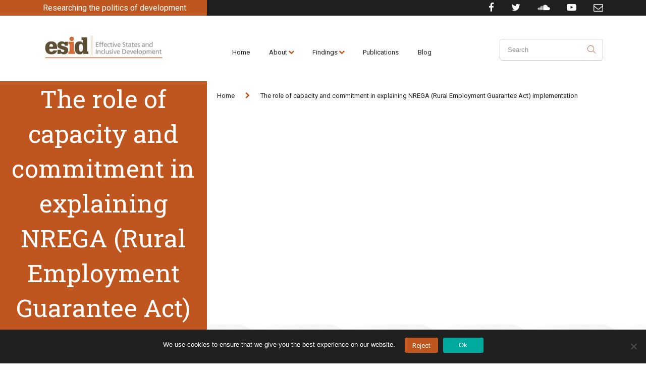

--- FILE ---
content_type: text/html; charset=UTF-8
request_url: https://www.effective-states.org/the-role-of-capacity-and-commitment-in-explaining-nrega-rural-employment-guarantee-act-implementation/
body_size: 5748
content:
<!DOCTYPE html><html lang="en"><head><meta charset="UTF-8"><title>The role of capacity and commitment in explaining NREGA (Rural Employment Guarantee Act) implementation - ESID</title> <link href="https://fonts.googleapis.com/css2?family=Roboto+Slab:wght@400;600;700&family=Roboto:wght@400;500;700&display=swap" rel="stylesheet"><link rel="icon" href="/wp-content/uploads/ESID-favicon.png" /><link rel="shortcut icon" href="/wp-content/uploads/ESID-favicon.png" type="image/x-icon" /><meta name="MobileOptimized" content="width"/><meta name="HandheldFriendly" content="True"/><meta name="viewport" content="width=device-width, initial-scale=1.0, user-scalable=no, minimum-scale=1.0, maximum-scale=1.0"/><meta name="apple-mobile-web-app-capable" content="yes"/><meta name="format-detection" content="telephone=no"><meta name="theme-color" content="#232323"><script> (function(i,s,o,g,r,a,m){i['GoogleAnalyticsObject']=r;i[r]=i[r]||function(){ (i[r].q=i[r].q||[]).push(arguments)},i[r].l=1*new Date();a=s.createElement(o), m=s.getElementsByTagName(o)[0];a.async=1;a.src=g;m.parentNode.insertBefore(a,m) })(window,document,'script','//www.google-analytics.com/analytics.js','ga'); ga('create', 'UA-48889108-1', 'effective-states.org'); ga('send', 'pageview');</script><meta name='robots' content='index, follow, max-image-preview:large, max-snippet:-1, max-video-preview:-1' /><link rel="canonical" href="https://www.effective-states.org/the-role-of-capacity-and-commitment-in-explaining-nrega-rural-employment-guarantee-act-implementation/" /><meta property="og:locale" content="en_US" /><meta property="og:type" content="article" /><meta property="og:title" content="The role of capacity and commitment in explaining NREGA (Rural Employment Guarantee Act) implementation - ESID" /><meta property="og:description" content="This project examines the role of two specific political variables – state capacity and elite commitment – in explaining the implementation of India&#8217;s National Rural Employment Guarantee Act (NREGA). NREGA was passed in 2005 and it guarantees 100 days of employment to every rural household that demands work at a stipulated minimum wage. It is [&hellip;]" /><meta property="og:url" content="https://www.effective-states.org/the-role-of-capacity-and-commitment-in-explaining-nrega-rural-employment-guarantee-act-implementation/" /><meta property="og:site_name" content="ESID" /><meta name="twitter:card" content="summary_large_image" /><meta name="twitter:label1" content="Est. reading time" /><meta name="twitter:data1" content="2 minutes" /><script type="application/ld+json" class="yoast-schema-graph">{"@context":"https://schema.org","@graph":[{"@type":"WebPage","@id":"https://www.effective-states.org/the-role-of-capacity-and-commitment-in-explaining-nrega-rural-employment-guarantee-act-implementation/","url":"https://www.effective-states.org/the-role-of-capacity-and-commitment-in-explaining-nrega-rural-employment-guarantee-act-implementation/","name":"The role of capacity and commitment in explaining NREGA (Rural Employment Guarantee Act) implementation - ESID","isPartOf":{"@id":"https://www.effective-states.org/#website"},"datePublished":"2017-07-19T14:20:30+00:00","dateModified":"2017-07-19T14:20:30+00:00","breadcrumb":{"@id":"https://www.effective-states.org/the-role-of-capacity-and-commitment-in-explaining-nrega-rural-employment-guarantee-act-implementation/#breadcrumb"},"inLanguage":"en-US","potentialAction":[{"@type":"ReadAction","target":["https://www.effective-states.org/the-role-of-capacity-and-commitment-in-explaining-nrega-rural-employment-guarantee-act-implementation/"]}]},{"@type":"BreadcrumbList","@id":"https://www.effective-states.org/the-role-of-capacity-and-commitment-in-explaining-nrega-rural-employment-guarantee-act-implementation/#breadcrumb","itemListElement":[{"@type":"ListItem","position":1,"name":"Home","item":"https://www.effective-states.org/"},{"@type":"ListItem","position":2,"name":"The role of capacity and commitment in explaining NREGA (Rural Employment Guarantee Act) implementation"}]},{"@type":"WebSite","@id":"https://www.effective-states.org/#website","url":"https://www.effective-states.org/","name":"ESID","description":"Researching the politics of development","potentialAction":[{"@type":"SearchAction","target":{"@type":"EntryPoint","urlTemplate":"https://www.effective-states.org/?s={search_term_string}"},"query-input":"required name=search_term_string"}],"inLanguage":"en-US"}]}</script><link rel='dns-prefetch' href='//maps.googleapis.com' /><link rel='dns-prefetch' href='//s.w.org' /><style id='global-styles-inline-css' type='text/css'>body{--wp--preset--color--black: #000000;--wp--preset--color--cyan-bluish-gray: #abb8c3;--wp--preset--color--white: #ffffff;--wp--preset--color--pale-pink: #f78da7;--wp--preset--color--vivid-red: #cf2e2e;--wp--preset--color--luminous-vivid-orange: #ff6900;--wp--preset--color--luminous-vivid-amber: #fcb900;--wp--preset--color--light-green-cyan: #7bdcb5;--wp--preset--color--vivid-green-cyan: #00d084;--wp--preset--color--pale-cyan-blue: #8ed1fc;--wp--preset--color--vivid-cyan-blue: #0693e3;--wp--preset--color--vivid-purple: #9b51e0;--wp--preset--gradient--vivid-cyan-blue-to-vivid-purple: linear-gradient(135deg,rgba(6,147,227,1) 0%,rgb(155,81,224) 100%);--wp--preset--gradient--light-green-cyan-to-vivid-green-cyan: linear-gradient(135deg,rgb(122,220,180) 0%,rgb(0,208,130) 100%);--wp--preset--gradient--luminous-vivid-amber-to-luminous-vivid-orange: linear-gradient(135deg,rgba(252,185,0,1) 0%,rgba(255,105,0,1) 100%);--wp--preset--gradient--luminous-vivid-orange-to-vivid-red: linear-gradient(135deg,rgba(255,105,0,1) 0%,rgb(207,46,46) 100%);--wp--preset--gradient--very-light-gray-to-cyan-bluish-gray: linear-gradient(135deg,rgb(238,238,238) 0%,rgb(169,184,195) 100%);--wp--preset--gradient--cool-to-warm-spectrum: linear-gradient(135deg,rgb(74,234,220) 0%,rgb(151,120,209) 20%,rgb(207,42,186) 40%,rgb(238,44,130) 60%,rgb(251,105,98) 80%,rgb(254,248,76) 100%);--wp--preset--gradient--blush-light-purple: linear-gradient(135deg,rgb(255,206,236) 0%,rgb(152,150,240) 100%);--wp--preset--gradient--blush-bordeaux: linear-gradient(135deg,rgb(254,205,165) 0%,rgb(254,45,45) 50%,rgb(107,0,62) 100%);--wp--preset--gradient--luminous-dusk: linear-gradient(135deg,rgb(255,203,112) 0%,rgb(199,81,192) 50%,rgb(65,88,208) 100%);--wp--preset--gradient--pale-ocean: linear-gradient(135deg,rgb(255,245,203) 0%,rgb(182,227,212) 50%,rgb(51,167,181) 100%);--wp--preset--gradient--electric-grass: linear-gradient(135deg,rgb(202,248,128) 0%,rgb(113,206,126) 100%);--wp--preset--gradient--midnight: linear-gradient(135deg,rgb(2,3,129) 0%,rgb(40,116,252) 100%);--wp--preset--duotone--dark-grayscale: url('#wp-duotone-dark-grayscale');--wp--preset--duotone--grayscale: url('#wp-duotone-grayscale');--wp--preset--duotone--purple-yellow: url('#wp-duotone-purple-yellow');--wp--preset--duotone--blue-red: url('#wp-duotone-blue-red');--wp--preset--duotone--midnight: url('#wp-duotone-midnight');--wp--preset--duotone--magenta-yellow: url('#wp-duotone-magenta-yellow');--wp--preset--duotone--purple-green: url('#wp-duotone-purple-green');--wp--preset--duotone--blue-orange: url('#wp-duotone-blue-orange');--wp--preset--font-size--small: 13px;--wp--preset--font-size--medium: 20px;--wp--preset--font-size--large: 36px;--wp--preset--font-size--x-large: 42px;}.has-black-color{color: var(--wp--preset--color--black) !important;}.has-cyan-bluish-gray-color{color: var(--wp--preset--color--cyan-bluish-gray) !important;}.has-white-color{color: var(--wp--preset--color--white) !important;}.has-pale-pink-color{color: var(--wp--preset--color--pale-pink) !important;}.has-vivid-red-color{color: var(--wp--preset--color--vivid-red) !important;}.has-luminous-vivid-orange-color{color: var(--wp--preset--color--luminous-vivid-orange) !important;}.has-luminous-vivid-amber-color{color: var(--wp--preset--color--luminous-vivid-amber) !important;}.has-light-green-cyan-color{color: var(--wp--preset--color--light-green-cyan) !important;}.has-vivid-green-cyan-color{color: var(--wp--preset--color--vivid-green-cyan) !important;}.has-pale-cyan-blue-color{color: var(--wp--preset--color--pale-cyan-blue) !important;}.has-vivid-cyan-blue-color{color: var(--wp--preset--color--vivid-cyan-blue) !important;}.has-vivid-purple-color{color: var(--wp--preset--color--vivid-purple) !important;}.has-black-background-color{background-color: var(--wp--preset--color--black) !important;}.has-cyan-bluish-gray-background-color{background-color: var(--wp--preset--color--cyan-bluish-gray) !important;}.has-white-background-color{background-color: var(--wp--preset--color--white) !important;}.has-pale-pink-background-color{background-color: var(--wp--preset--color--pale-pink) !important;}.has-vivid-red-background-color{background-color: var(--wp--preset--color--vivid-red) !important;}.has-luminous-vivid-orange-background-color{background-color: var(--wp--preset--color--luminous-vivid-orange) !important;}.has-luminous-vivid-amber-background-color{background-color: var(--wp--preset--color--luminous-vivid-amber) !important;}.has-light-green-cyan-background-color{background-color: var(--wp--preset--color--light-green-cyan) !important;}.has-vivid-green-cyan-background-color{background-color: var(--wp--preset--color--vivid-green-cyan) !important;}.has-pale-cyan-blue-background-color{background-color: var(--wp--preset--color--pale-cyan-blue) !important;}.has-vivid-cyan-blue-background-color{background-color: var(--wp--preset--color--vivid-cyan-blue) !important;}.has-vivid-purple-background-color{background-color: var(--wp--preset--color--vivid-purple) !important;}.has-black-border-color{border-color: var(--wp--preset--color--black) !important;}.has-cyan-bluish-gray-border-color{border-color: var(--wp--preset--color--cyan-bluish-gray) !important;}.has-white-border-color{border-color: var(--wp--preset--color--white) !important;}.has-pale-pink-border-color{border-color: var(--wp--preset--color--pale-pink) !important;}.has-vivid-red-border-color{border-color: var(--wp--preset--color--vivid-red) !important;}.has-luminous-vivid-orange-border-color{border-color: var(--wp--preset--color--luminous-vivid-orange) !important;}.has-luminous-vivid-amber-border-color{border-color: var(--wp--preset--color--luminous-vivid-amber) !important;}.has-light-green-cyan-border-color{border-color: var(--wp--preset--color--light-green-cyan) !important;}.has-vivid-green-cyan-border-color{border-color: var(--wp--preset--color--vivid-green-cyan) !important;}.has-pale-cyan-blue-border-color{border-color: var(--wp--preset--color--pale-cyan-blue) !important;}.has-vivid-cyan-blue-border-color{border-color: var(--wp--preset--color--vivid-cyan-blue) !important;}.has-vivid-purple-border-color{border-color: var(--wp--preset--color--vivid-purple) !important;}.has-vivid-cyan-blue-to-vivid-purple-gradient-background{background: var(--wp--preset--gradient--vivid-cyan-blue-to-vivid-purple) !important;}.has-light-green-cyan-to-vivid-green-cyan-gradient-background{background: var(--wp--preset--gradient--light-green-cyan-to-vivid-green-cyan) !important;}.has-luminous-vivid-amber-to-luminous-vivid-orange-gradient-background{background: var(--wp--preset--gradient--luminous-vivid-amber-to-luminous-vivid-orange) !important;}.has-luminous-vivid-orange-to-vivid-red-gradient-background{background: var(--wp--preset--gradient--luminous-vivid-orange-to-vivid-red) !important;}.has-very-light-gray-to-cyan-bluish-gray-gradient-background{background: var(--wp--preset--gradient--very-light-gray-to-cyan-bluish-gray) !important;}.has-cool-to-warm-spectrum-gradient-background{background: var(--wp--preset--gradient--cool-to-warm-spectrum) !important;}.has-blush-light-purple-gradient-background{background: var(--wp--preset--gradient--blush-light-purple) !important;}.has-blush-bordeaux-gradient-background{background: var(--wp--preset--gradient--blush-bordeaux) !important;}.has-luminous-dusk-gradient-background{background: var(--wp--preset--gradient--luminous-dusk) !important;}.has-pale-ocean-gradient-background{background: var(--wp--preset--gradient--pale-ocean) !important;}.has-electric-grass-gradient-background{background: var(--wp--preset--gradient--electric-grass) !important;}.has-midnight-gradient-background{background: var(--wp--preset--gradient--midnight) !important;}.has-small-font-size{font-size: var(--wp--preset--font-size--small) !important;}.has-medium-font-size{font-size: var(--wp--preset--font-size--medium) !important;}.has-large-font-size{font-size: var(--wp--preset--font-size--large) !important;}.has-x-large-font-size{font-size: var(--wp--preset--font-size--x-large) !important;}</style><link rel='stylesheet' id='cookie-notice-front-css' href='https://www.effective-states.org/wp-content/plugins/cookie-notice/css/front.min.css' type='text/css' media='all' /><link rel='stylesheet' id='fonts-css' href='https://www.effective-states.org/wp-content/themes/wp_theme-master/style/fonts.css' type='text/css' media='all' /><link rel='stylesheet' id='libs-css' href='https://www.effective-states.org/wp-content/themes/wp_theme-master/style/libs.css' type='text/css' media='all' /><link rel='stylesheet' id='style-css' href='https://www.effective-states.org/wp-content/themes/wp_theme-master/style/style.css' type='text/css' media='all' /><link rel='stylesheet' id='wp-pagenavi-css' href='https://www.effective-states.org/wp-content/plugins/wp-pagenavi/pagenavi-css.css' type='text/css' media='all' /><link rel='stylesheet' id='tablepress-default-css' href='https://www.effective-states.org/wp-content/plugins/tablepress/css/build/default.css' type='text/css' media='all' /><script type='text/javascript' id='cookie-notice-front-js-before'>var cnArgs = {"ajaxUrl":"https:\/\/www.effective-states.org\/wp-admin\/admin-ajax.php","nonce":"bd82bb9c29","hideEffect":"fade","position":"bottom","onScroll":false,"onScrollOffset":100,"onClick":false,"cookieName":"cookie_notice_accepted","cookieTime":2592000,"cookieTimeRejected":2592000,"globalCookie":false,"redirection":true,"cache":true,"revokeCookies":false,"revokeCookiesOpt":"automatic"};</script><script type='text/javascript' src='https://www.effective-states.org/wp-content/plugins/cookie-notice/js/front.min.js' id='cookie-notice-front-js'></script><script type='text/javascript' src='//maps.googleapis.com/maps/api/js?v=3.exp&#038;language=en&#038;key=AIzaSyCYiDiY60aK1YI9Mf3Vq4mpuxqLUYE9q_0' id='googlemaps-js'></script><script type='text/javascript' src='https://www.effective-states.org/wp-content/themes/wp_theme-master/js/_jquery.js' id='jquery-js'></script></head><body class="page cookies-not-set group-blog macos chrome ch131" data-a="https://www.effective-states.org/wp-admin/admin-ajax.php"><div id="main"> <header> <div class="top_header"> <div class="background"> <div></div> <div></div> </div> <div class="container"> <div class="left"> <p>Researching the politics of development</p> </div> <div class="social mob_hide"> <ul> <li><a href="https://www.facebook.com/globaldevinst/" target="_blank"><i class="i_fcbk"></i></a></li> <li><a href="https://twitter.com/GlobalDevInst" target="_blank"><i class="i_twtr"></i></a></li> <li><a href="https://soundcloud.com/globaldevinst" target="_blank"><i class="i_soundcloud"></i></a></li> <li><a href="https://www.youtube.com/user/brooksworldpoverty" target="_blank"><i class="i_ytb_play"></i></a></li> <li><a href="mailto: gdi@manchester.ac.uk" target="_blank"><i class="i_envelope_o"></i></a></li> </ul> </div> </div> </div> <div class="container main_header"> <a href="https://www.effective-states.org" class="logo"><img src="https://www.effective-states.org/wp-content/uploads/Logo@2x-1.png" alt="logo"></a> <a class="nav_icon" href=""><i></i><i></i><i></i></a> <nav id="menu"><ul id="menu-top-nav"><li><a href="/">Home</a></li><li class="menu-item-has-children "><a href="#">About</a><ul class="sub-menu"><li><a href="/what-is-esid">What is ESID?</a></li><li><a href="/who-we-are/">Who We Are</a></li><li><a href="/our-researchers">Our Researchers</a></li><li><a href="https://www.effective-states.org/pockets-of-effectiveness/">Pockets of Effectiveness</a></li><li><a href="/contact-us">Contact</a></li></ul></li><li class="menu-item-has-children "><a href="#">Findings</a><ul class="sub-menu"><li><a href="/findings-summary">Summary</a></li><li><a href="https://www.effective-states.org/political-settlements/">Political Settlements</a></li><li><a href="/economic-growth/">Economic Growth</a></li><li><a href="https://www.effective-states.org/natural-resources/">Natural Resources</a></li><li><a href="https://www.effective-states.org/health/">Health</a></li><li><a href="https://www.effective-states.org/education/">Education</a></li><li><a href="/womens-empowerment">Women&#8217;s Empowerment</a></li><li><a href="/social-protection/">Social Protection</a></li><li><a href="/governance/">Governance</a></li></ul></li><li><a href="/publications">Publications</a></li><li><a href="/blog">Blog</a></li></ul></nav> <div class="search mob_hide"> <div class="search__holder"> <div class="search__form"> <form id="searchform" method="get" action="https://www.effective-states.org/"> <span class="i_search"></span> <input type="text" class="search-field" name="s" placeholder="Search" value=""> <input type="submit" value="Send"> </form> </div></div> </div> </div> </header> <div class="grey_wrap"><section class="top_panel default_panel" > <div class="left"> <h1>The role of capacity and commitment in explaining NREGA (Rural Employment Guarantee Act) implementation</h1> </div> <div class="right"> <div class="page_img"> <figure> <img src="" alt=""> </figure> <div class="breadcrumbs mob_hide"><span><span><a href="https://www.effective-states.org/">Home</a></span> <i class="i_chevron_right"></i> <span class="breadcrumb_last" aria-current="page">The role of capacity and commitment in explaining NREGA (Rural Employment Guarantee Act) implementation</span></span></div> </div> <div class="page_breadcrumbs"></div> </div></section><section class="content_bg"> <section class="content container is_small"> <p>This project examines the role of two specific political variables – state capacity and elite commitment – in explaining the implementation of India&#8217;s National Rural Employment Guarantee Act (NREGA).<br />NREGA was passed in 2005 and it guarantees 100 days of employment to every rural household that demands work at a stipulated minimum wage. It is clear that it has not delivered on expectations and there are significant variations in NREGA outcomes across and within states in India. Past research has highlighted the role of local- and state-level political factors, but systematic evidence on which political processes and drivers are important, and how they affect the uneven implementation across the country, has been lacking.</p><h4>Findings</h4><p>Successful implementation is shaped by the manner in which political elites viewed the NREGA as being part of their strategy to reach out to the poor, and also not using it as a mechanism for rent extraction.<br />At the national level, there is a link between the ruling party’s ideological project and the implementation of NREGA. It needs to figure prominently in the political imaginary of the ruling coalition. The disjuncture that we observe between the commitment of the national political elites and regional political elites to NREGA implementation is a reflection of the federalist structure of Indian politics, and the relative autonomy of regional elites to act in ways that they see as being important in exercising political power and to consolidate their electoral base.<br />Given the high implementation intensity of NREGA, states with higher administrative capacity performed well in NREGA implementation.<br />With respect to within-state drivers of NREGA implementation, political competition is an important driver of elite commitment towards NREGA implementation at the local government level. Local power relations also shape the way elites were committed to NREGA implementation at the village level. When one set of elites saw the benefit of cooperating with agricultural labourers to &#8216;shut out&#8217; the other set of elites from local government, NREGA was more likely to be implemented.</p> </section> </section></div></div><footer> <div class="container flex"> <div class="left"> <a href="https://www.effective-states.org" class="logo"><img src="https://www.effective-states.org/wp-content/uploads/Logo@2x.png" alt="logo"></a> <p class="mob_hide">©2020 Effective States and Inclusive Development Research Centre</p> </div> <div class="right"> <p>View our new research programme</p> <a class="footer_button" href="https://twitter.com/AfricanCities_" target="_blank">African Cities</a> <div class="social"> <ul> <li><a href="https://www.facebook.com/globaldevinst/" target="_blank"><i class="i_fcbk"></i></a></li> <li><a href="https://twitter.com/GlobalDevInst" target="_blank"><i class="i_twtr"></i></a></li> <li><a href="https://soundcloud.com/globaldevinst" target="_blank"><i class="i_soundcloud"></i></a></li> <li><a href="https://www.youtube.com/user/brooksworldpoverty" target="_blank"><i class="i_ytb_play"></i></a></li> <li><a href="mailto: gdi@manchester.ac.uk" target="_blank"><i class="i_envelope_o"></i></a></li> </ul> </div> <div class="footer_menu"> <nav><ul id="menu-footer-menu"><li><a href="https://www.effective-states.org/web-accessibility/">Accessibility Statement</a></li><li><a href="https://www.manchester.ac.uk/discover/privacy-information/data-protection/">Privacy notice</a></li></ul></nav> </div> <p class="mob_show">©2020 Effective States and Inclusive Development Research Centre</p> </div> </div></footer><script type='text/javascript' src='https://www.effective-states.org/wp-content/plugins/contact-form-7/includes/swv/js/index.js' id='swv-js'></script><script type='text/javascript' id='contact-form-7-js-extra'>/* <![CDATA[ */var wpcf7 = {"api":{"root":"https:\/\/www.effective-states.org\/wp-json\/","namespace":"contact-form-7\/v1"},"cached":"1"};/* ]]> */</script><script type='text/javascript' src='https://www.effective-states.org/wp-content/plugins/contact-form-7/includes/js/index.js' id='contact-form-7-js'></script><script type='text/javascript' src='https://www.effective-states.org/wp-content/themes/wp_theme-master/js/libs.js' id='libs-js'></script><script type='text/javascript' src='https://www.effective-states.org/wp-content/themes/wp_theme-master/js/scripts.js' id='scripts-js'></script><div id="cookie-notice" role="dialog" class="cookie-notice-hidden cookie-revoke-hidden cn-position-bottom" aria-label="Cookie Notice" style="background-color: rgba(0,0,0,1);"><div class="cookie-notice-container" style="color: #fff"><span id="cn-notice-text" class="cn-text-container">We use cookies to ensure that we give you the best experience on our website. <a class="reject button">Reject</a></span><span id="cn-notice-buttons" class="cn-buttons-container"><button id="cn-accept-cookie" data-cookie-set="accept" class="cn-set-cookie cn-button" aria-label="Ok" style="background-color: #00a99d">Ok</button></span><button type="button" id="cn-close-notice" data-cookie-set="accept" class="cn-close-icon" aria-label="No"></button></div></div></body></html>

--- FILE ---
content_type: text/css
request_url: https://www.effective-states.org/wp-content/themes/wp_theme-master/style/style.css
body_size: 9315
content:
@charset "UTF-8";
*{margin:0;padding:0;outline:0 none;-webkit-tap-highlight-color:rgba(255, 255, 255, 0)}*,*:before,*:after{box-sizing:inherit}html,body{margin:0;height:100%}html{font:400 21px/1.42 "Roboto", sans-serif;box-sizing:border-box;-ms-text-size-adjust:none;-webkit-text-size-adjust:none;-webkit-overflow-scrolling:touch;-webkit-font-smoothing:antialiased}@media screen and (max-width:1024px) and (min-width:768px){html{font-size:24px}}@media screen and (max-width:1366px) and (min-width:1025px){html{font-size:27px}}@media screen and (min-width:1367px){html{font-size:30px}}body{display:-webkit-box;display:-ms-flexbox;display:flex;-webkit-box-direction:normal;-webkit-box-orient:vertical;-webkit-flex-direction:column;-ms-flex-direction:column;flex-direction:column;min-height:100vh;background:#fff;font-size:15px;color:#202020}@media screen and (max-width:1024px){body.is_overflow{overflow:hidden}}@media screen and (min-width:768px){body{font-size:16px}}#main{-webkit-box-flex:1;-webkit-flex:1 0 auto;-moz-box-flex:1;-ms-flex:1 0 auto;flex:1 0 auto;overflow:hidden}.container{width:1110px;max-width:calc(100% - 36px);margin:0 auto;position:relative}@media screen and (max-width:1024px) and (min-width:481px){.container{max-width:calc(100% - 48px)}}@media screen and (min-width:1025px){.container{max-width:94%}}@media screen and (min-width:1500px){.container{width:1500px}}article,aside,figure,footer,header,nav,section{display:block}button{background:rgba(255, 255, 255, 0);border:medium none}h1,h2,h3,h4,h5,h6{font-weight:normal}ol{list-style-position:inside}strong,b{font-weight:700}td{vertical-align:middle}table{border-spacing:0}mark{background:none}ul{list-style:none}img{height:auto;display:block;max-width:100%}a,input:not([type="submit"]):not([type="button"]):not([type="radio"]):not([type="checkbox"]),select,textarea,.button,.so_me a:after,.shrs a:after,.nav_icon,.show_box,.sw_prev,.sw_next,.sw_pagination .swiper-pagination-bullet,.selectric .select_arrow:after,.selectric .select_arrow:before,.selectric-items li,div.wpcf7 .ajax-loader,#menu,#menu .sub-menu{-webkit-transition:all 0.3s ease 0s;transition:all 0.3s ease 0s}a{color:#c0561f;outline:0 none;text-decoration:none}a:active{outline:0 none;text-decoration:none}@media screen and (min-width:1025px){a:hover{outline:0 none;text-decoration:none}}a>img{border:0}input:not([type="submit"]):not([type="button"]):not([type="radio"]):not([type="checkbox"]),select,textarea{width:100%;outline:0 none;border-radius:0;box-sizing:border-box;-webkit-appearance:none}input:not([type="submit"]):not([type="button"]):not([type="radio"]):not([type="checkbox"]):-webkit-autofill,select:-webkit-autofill,textarea:-webkit-autofill{-webkit-text-fill-color:#202020 !important;-webkit-box-shadow:0 0 0 30px #fff inset !important}input[type="submit"],input[type="button"]{width:auto;border:none;cursor:pointer;-webkit-appearance:none}input::-webkit-input-placeholder,textarea::-webkit-input-placeholder{color:#202020;opacity:1}input:-moz-placeholder,textarea:-moz-placeholder{color:#202020;opacity:1}input::-moz-placeholder,textarea::-moz-placeholder{color:#202020;opacity:1}input:-ms-input-placeholder,textarea:-ms-input-placeholder{color:#202020;opacity:1}:focus{outline:none}::-moz-focus-inner{border:0}::selection{color:#fff;background:#c0561f}::-moz-selection{color:#fff;background:#c0561f}html::-webkit-scrollbar{width:6px}@media screen and (min-width:1025px){html::-webkit-scrollbar{width:10px}}::-webkit-scrollbar-thumb{background:#c0561f}::-webkit-scrollbar-track{background:#eaeaea}::-webkit-scrollbar-thumb:hover{background:#aa4c1b}::-webkit-scrollbar-thumb:active{background:#aa4c1b}.flex{display:-webkit-box;display:-ms-flexbox;display:flex;-webkit-box-align:center;-ms-flex-align:center;-webkit-align-items:center;align-items:center;-webkit-box-pack:justify;-ms-flex-pack:justify;-webkit-justify-content:space-between;justify-content:space-between}@media screen and (min-width:1025px){.flex__rwd{display:-webkit-box;display:-ms-flexbox;display:flex;-webkit-box-align:center;-ms-flex-align:center;-webkit-align-items:center;align-items:center;-webkit-box-pack:justify;-ms-flex-pack:justify;-webkit-justify-content:space-between;justify-content:space-between}}@media screen and (min-width:768px){.flex__mob,div.wpcf7 .inputs_wrap{display:-webkit-box;display:-ms-flexbox;display:flex;-webkit-box-align:center;-ms-flex-align:center;-webkit-align-items:center;align-items:center;-webkit-box-pack:justify;-ms-flex-pack:justify;-webkit-justify-content:space-between;justify-content:space-between}}.flex_start{display:-webkit-box;display:-ms-flexbox;display:flex;-webkit-box-align:start;-ms-flex-align:start;-webkit-align-items:flex-start;align-items:flex-start;-webkit-box-pack:justify;-ms-flex-pack:justify;-webkit-justify-content:space-between;justify-content:space-between}@media screen and (min-width:1025px){.flex_start__rwd{display:-webkit-box;display:-ms-flexbox;display:flex;-webkit-box-align:start;-ms-flex-align:start;-webkit-align-items:flex-start;align-items:flex-start;-webkit-box-pack:justify;-ms-flex-pack:justify;-webkit-justify-content:space-between;justify-content:space-between}}@media screen and (min-width:768px){.flex_start__mob{display:-webkit-box;display:-ms-flexbox;display:flex;-webkit-box-align:start;-ms-flex-align:start;-webkit-align-items:flex-start;align-items:flex-start;-webkit-box-pack:justify;-ms-flex-pack:justify;-webkit-justify-content:space-between;justify-content:space-between}}.flex_center{display:-webkit-box;display:-ms-flexbox;display:flex;-webkit-box-align:center;-ms-flex-align:center;-webkit-align-items:center;align-items:center;-webkit-box-pack:center;-ms-flex-pack:center;-webkit-justify-content:center;justify-content:center}@media screen and (min-width:1025px){.flex_center__rwd{display:-webkit-box;display:-ms-flexbox;display:flex;-webkit-box-align:center;-ms-flex-align:center;-webkit-align-items:center;align-items:center;-webkit-box-pack:center;-ms-flex-pack:center;-webkit-justify-content:center;justify-content:center}}@media screen and (min-width:768px){.flex_center__mob{display:-webkit-box;display:-ms-flexbox;display:flex;-webkit-box-align:center;-ms-flex-align:center;-webkit-align-items:center;align-items:center;-webkit-box-pack:center;-ms-flex-pack:center;-webkit-justify-content:center;justify-content:center}}.flex_grid{display:-webkit-box;display:-ms-flexbox;display:flex;margin:0 calc(var(--grid-gap) / -2)}.flex_grid>*{margin:0 calc(var(--grid-gap)/2)}@media screen and (min-width:1025px){.flex_grid__rwd{display:-webkit-box;display:-ms-flexbox;display:flex;margin:0 calc(var(--grid-gap) / -2)}.flex_grid__rwd>*{margin:0 calc(var(--grid-gap)/2)}}@media screen and (min-width:768px){.flex_grid__mob{display:-webkit-box;display:-ms-flexbox;display:flex;margin:0 calc(var(--grid-gap) / -2)}.flex_grid__mob>*{margin:0 calc(var(--grid-gap)/2)}}[class*="flex_grid"]{--grid-gap: 20px;-webkit-flex-wrap:wrap;-ms-flex-wrap:wrap;flex-wrap:wrap;margin-bottom:calc(var(--grid-gap) * -1)}[class*="flex_grid"]._nowrap{-webkit-flex-wrap:nowrap;-ms-flex-wrap:nowrap;flex-wrap:nowrap}[class*="flex_grid"]>*{-webkit-box-flex:1;-webkit-flex:1;-moz-box-flex:1;-ms-flex:1;flex:1;margin-bottom:calc(var(--grid-gap))}[class*="flex_grid"]>*._col_1{-webkit-box-flex:0;-webkit-flex:0 0 calc(100%/12 - var(--grid-gap));-moz-box-flex:0;-ms-flex:0 0 calc(100%/12 - var(--grid-gap));flex:0 0 calc(100%/12 - var(--grid-gap))}[class*="flex_grid"]>*._col_2{-webkit-box-flex:0;-webkit-flex:0 0 calc(100%/12*2 - var(--grid-gap));-moz-box-flex:0;-ms-flex:0 0 calc(100%/12*2 - var(--grid-gap));flex:0 0 calc(100%/12*2 - var(--grid-gap))}[class*="flex_grid"]>*._col_3{-webkit-box-flex:0;-webkit-flex:0 0 calc(100%/12*3 - var(--grid-gap));-moz-box-flex:0;-ms-flex:0 0 calc(100%/12*3 - var(--grid-gap));flex:0 0 calc(100%/12*3 - var(--grid-gap))}[class*="flex_grid"]>*._col_4{-webkit-box-flex:0;-webkit-flex:0 0 calc(100%/12*4 - var(--grid-gap));-moz-box-flex:0;-ms-flex:0 0 calc(100%/12*4 - var(--grid-gap));flex:0 0 calc(100%/12*4 - var(--grid-gap))}[class*="flex_grid"]>*._col_5{-webkit-box-flex:0;-webkit-flex:0 0 calc(100%/12*5 - var(--grid-gap));-moz-box-flex:0;-ms-flex:0 0 calc(100%/12*5 - var(--grid-gap));flex:0 0 calc(100%/12*5 - var(--grid-gap))}[class*="flex_grid"]>*._col_6{-webkit-box-flex:0;-webkit-flex:0 0 calc(100%/12*6 - var(--grid-gap));-moz-box-flex:0;-ms-flex:0 0 calc(100%/12*6 - var(--grid-gap));flex:0 0 calc(100%/12*6 - var(--grid-gap))}[class*="flex_grid"]>*._col_7{-webkit-box-flex:0;-webkit-flex:0 0 calc(100%/12*7 - var(--grid-gap));-moz-box-flex:0;-ms-flex:0 0 calc(100%/12*7 - var(--grid-gap));flex:0 0 calc(100%/12*7 - var(--grid-gap))}[class*="flex_grid"]>*._col_8{-webkit-box-flex:0;-webkit-flex:0 0 calc(100%/12*8 - var(--grid-gap));-moz-box-flex:0;-ms-flex:0 0 calc(100%/12*8 - var(--grid-gap));flex:0 0 calc(100%/12*8 - var(--grid-gap))}[class*="flex_grid"]>*._col_9{-webkit-box-flex:0;-webkit-flex:0 0 calc(100%/12*9 - var(--grid-gap));-moz-box-flex:0;-ms-flex:0 0 calc(100%/12*9 - var(--grid-gap));flex:0 0 calc(100%/12*9 - var(--grid-gap))}[class*="flex_grid"]>*._col_10{-webkit-box-flex:0;-webkit-flex:0 0 calc(100%/12*10 - var(--grid-gap));-moz-box-flex:0;-ms-flex:0 0 calc(100%/12*10 - var(--grid-gap));flex:0 0 calc(100%/12*10 - var(--grid-gap))}[class*="flex_grid"]>*._col_11{-webkit-box-flex:0;-webkit-flex:0 0 calc(100%/12*11 - var(--grid-gap));-moz-box-flex:0;-ms-flex:0 0 calc(100%/12*11 - var(--grid-gap));flex:0 0 calc(100%/12*11 - var(--grid-gap))}[class*="flex_grid"]>*._col_12{-webkit-box-flex:0;-webkit-flex:0 0 calc(100% - var(--grid-gap));-moz-box-flex:0;-ms-flex:0 0 calc(100% - var(--grid-gap));flex:0 0 calc(100% - var(--grid-gap))}@media screen and (max-width:1024px){[class*="flex_grid"]>*.__rwd{-webkit-box-flex:1;-webkit-flex:1;-moz-box-flex:1;-ms-flex:1;flex:1}[class*="flex_grid"]>*.__25_rwd{-webkit-box-flex:0;-webkit-flex:0 0 calc(25% - var(--grid-gap));-moz-box-flex:0;-ms-flex:0 0 calc(25% - var(--grid-gap));flex:0 0 calc(25% - var(--grid-gap))}[class*="flex_grid"]>*.__33_rwd{-webkit-box-flex:0;-webkit-flex:0 0 calc(33.333% - var(--grid-gap));-moz-box-flex:0;-ms-flex:0 0 calc(33.333% - var(--grid-gap));flex:0 0 calc(33.333% - var(--grid-gap))}[class*="flex_grid"]>*.__50_rwd{-webkit-box-flex:0;-webkit-flex:0 0 calc(50% - var(--grid-gap));-moz-box-flex:0;-ms-flex:0 0 calc(50% - var(--grid-gap));flex:0 0 calc(50% - var(--grid-gap))}[class*="flex_grid"]>*.__full_rwd{-webkit-box-flex:0;-webkit-flex:0 0 calc(100% - var(--grid-gap));-moz-box-flex:0;-ms-flex:0 0 calc(100% - var(--grid-gap));flex:0 0 calc(100% - var(--grid-gap))}}@media screen and (max-width:767px){[class*="flex_grid"]>*.__mob{-webkit-box-flex:1;-webkit-flex:1;-moz-box-flex:1;-ms-flex:1;flex:1}[class*="flex_grid"]>*.__25_mob{-webkit-box-flex:0;-webkit-flex:0 0 calc(25% - var(--grid-gap));-moz-box-flex:0;-ms-flex:0 0 calc(25% - var(--grid-gap));flex:0 0 calc(25% - var(--grid-gap))}[class*="flex_grid"]>*.__33_mob{-webkit-box-flex:0;-webkit-flex:0 0 calc(33.333% - var(--grid-gap));-moz-box-flex:0;-ms-flex:0 0 calc(33.333% - var(--grid-gap));flex:0 0 calc(33.333% - var(--grid-gap))}[class*="flex_grid"]>*.__50_mob{-webkit-box-flex:0;-webkit-flex:0 0 calc(50% - var(--grid-gap));-moz-box-flex:0;-ms-flex:0 0 calc(50% - var(--grid-gap));flex:0 0 calc(50% - var(--grid-gap))}[class*="flex_grid"]>*.__full_mob{-webkit-box-flex:0;-webkit-flex:0 0 calc(100% - var(--grid-gap));-moz-box-flex:0;-ms-flex:0 0 calc(100% - var(--grid-gap));flex:0 0 calc(100% - var(--grid-gap))}}.bg{background-size:cover;background-repeat:no-repeat;background-position:50% 50%}.last_no_spacing>*:last-child:not(.button){margin-bottom:0;padding-bottom:0}@media screen and (min-width:1025px){.rwd_show{display:none !important}}@media screen and (max-width:1024px){.rwd_hide{display:none !important}}@media screen and (min-width:768px){.mob_show{display:none !important}}@media screen and (max-width:767px){.mob_hide{display:none !important}}.button{display:inline-block;vertical-align:middle;font:400 16px/1.2 "Roboto", sans-serif;color:#fff;background:#c0561f;padding:0.2333333333rem 0.9rem;box-shadow:inset 0 0 0 2px #c0561f;text-align:center;cursor:pointer}.button:active{color:#c0561f;background:#fff}@media screen and (min-width:1025px){.button:hover{color:#c0561f;background:#fff}}.button[disabled],.button.is_disabled{pointer-events:none}.button+.button{margin-left:7px}.link,.content p a:not(.button),.content li a:not(.button){box-shadow:0 1px}.link:active,.content p a:not(.button):active,.content li a:not(.button):active{box-shadow:0 0}@media screen and (min-width:1025px){.link:hover,.content p a:not(.button):hover,.content li a:not(.button):hover{box-shadow:0 0}}h1 span,h2 span,h3 span,h4 span,h5 span,h6 span{text-decoration:none !important;color:#c0561f}h1,.h1{font-size:30px;font-family:"Roboto Slab", serif}@media screen and (min-width:1025px){h1,.h1{font-size:49px}}h2,.h2{font-size:28px;font-family:"Roboto Slab", serif}@media screen and (min-width:1025px){h2,.h2{font-size:39px}}h3{font-size:24px;font-family:"Roboto Slab", serif}@media screen and (min-width:1025px){h3{font-size:31px}}h4{font-size:20px;font-family:"Roboto Slab", serif}@media screen and (min-width:1025px){h4{font-size:25px}}h5{font-size:16px;font-family:"Roboto Slab", serif}@media screen and (min-width:1025px){h5{font-size:20px}}h6{font-size:14px;font-family:"Roboto Slab", serif}@media screen and (min-width:1025px){h6{font-size:16px}}header,footer{font-family:"Roboto", sans-serif}p{font-size:16px;padding-bottom:20px}small,sub{display:inline-block;vertical-align:baseline;font-size:87.5%}.social li{display:inline-block;margin-left:30px;font-size:19px}.social li a{color:#fff}.content li:not(:last-child){padding-bottom:10px}.content ul,.content ol{padding-bottom:20px}.content ul:not(.blocks-gallery-grid) li{padding-left:0.6rem;position:relative}.content ul:not(.blocks-gallery-grid) li:before{content:"";position:absolute;left:0;top:9px;width:5px;height:5px;background:#202020;border-radius:50%}.content img.alignnone{margin:0 0 0.7rem}.content img.aligncenter{margin:0 auto 0.7rem}.content img.alignleft{float:left;margin:0 0.7rem 0.7rem 0}.content img.alignright{float:right;margin:0 0 0.7rem 0.7rem}[class^="i_"]{display:inline-block;vertical-align:middle}.so_me a,.shrs a{display:inline-block;vertical-align:top;width:34px;height:32px;font-size:20px;line-height:36px;margin:0 0.2rem;text-align:center;position:relative;z-index:0}.so_me a:after,.shrs a:after{content:"";position:absolute;top:0;left:0;right:0;height:0;z-index:-1}.so_me a:active:after,.shrs a:active:after{height:100%}@media screen and (min-width:1025px){.so_me a:hover:after,.shrs a:hover:after{height:100%}}.so_me a{color:#fff}.so_me a:after{background:#fff}.so_me a.i_ggl:active{color:#db4437}@media screen and (min-width:1025px){.so_me a.i_ggl:hover{color:#db4437}}.so_me a.i_fcbk:active{color:#4267b2}@media screen and (min-width:1025px){.so_me a.i_fcbk:hover{color:#4267b2}}.so_me a.i_twtr:active{color:#1da1f2}@media screen and (min-width:1025px){.so_me a.i_twtr:hover{color:#1da1f2}}.so_me a.i_lnkdn:active{color:#0177b5}@media screen and (min-width:1025px){.so_me a.i_lnkdn:hover{color:#0177b5}}.so_me a.i_inst:active{color:#be3094}@media screen and (min-width:1025px){.so_me a.i_inst:hover{color:#be3094}}.so_me a.i_ytb_play:active{color:#cc181e}@media screen and (min-width:1025px){.so_me a.i_ytb_play:hover{color:#cc181e}}.so_me a.i_vmo:active{color:#01b3ef}@media screen and (min-width:1025px){.so_me a.i_vmo:hover{color:#01b3ef}}.so_me a.i_skp:active{color:#02aff3}@media screen and (min-width:1025px){.so_me a.i_skp:hover{color:#02aff3}}.so_me a.i_pntrst:active{color:#d50c22}@media screen and (min-width:1025px){.so_me a.i_pntrst:hover{color:#d50c22}}.so_me a.i_drbbbl:active{color:#dd3e7b}@media screen and (min-width:1025px){.so_me a.i_drbbbl:hover{color:#dd3e7b}}.so_me a.i_envelope:active{color:#39c4ad}@media screen and (min-width:1025px){.so_me a.i_envelope:hover{color:#39c4ad}}.so_me a.i_ylp:active{color:#c62221}@media screen and (min-width:1025px){.so_me a.i_ylp:hover{color:#c62221}}.shrs a{color:#202020}.shrs a:active{color:#fff}@media screen and (min-width:1025px){.shrs a:hover{color:#fff}}.shrs a.i_ggl:after{background:#db4437}.shrs a.i_fcbk:after{background:#4267b2}.shrs a.i_twtr:after{background:#1da1f2}.shrs a.i_lnkdn:after{background:#0177b5}.shrs a.i_pntrst:after{background:#d50c22}.wp-block-video [poster]{object-fit:cover}.wp-block-video video{max-width:100%}.full_frame{height:0;margin:0;overflow:hidden;padding-bottom:56.5%;position:relative;z-index:0}.full_frame>iframe,.full_frame>object,.full_frame>embed{height:100%;left:0;position:absolute;top:0;width:100%;z-index:-1}.button.underlined{background:none;border:none;text-decoration:underline;box-shadow:none;padding:0;color:#c0561f}.button.underlined:hover{text-decoration:none}.nav_icon{-webkit-transform:translateY(-50%) rotate(0deg);transform:translateY(-50%) rotate(0deg);position:absolute;right:15px;top:59%;display:block;height:60px;width:64px;cursor:pointer;text-indent:-9999px;-webkit-appearance:none;-moz-appearance:none;-webkit-border-radius:0;appearance:none;box-shadow:none;outline:none;border:none;z-index:10}@media screen and (min-width:1025px){.nav_icon{display:none}}.nav_icon i{top:17px;-webkit-transition:all 0.25s ease-in-out 0s;transition:all 0.25s ease-in-out 0s;-webkit-transform:rotate(0deg);transform:rotate(0deg);height:6px;background:#c0561f;position:absolute;right:15px;left:15px;display:block;border-radius:20px;opacity:1}.nav_icon i:nth-child(2){top:27px}.nav_icon i:nth-child(3){top:37px}.nav_icon.is_active i{left:14px;right:14px}.nav_icon.is_active i:nth-child(1){-webkit-transform:rotate(135deg);transform:rotate(135deg);top:27px}.nav_icon.is_active i:nth-child(2){-webkit-transform:translate3d(-100%, 0, 0);transform:translate3d(-100%, 0, 0);opacity:0}.nav_icon.is_active i:nth-child(3){-webkit-transform:rotate(-135deg);transform:rotate(-135deg);top:27px}.show_box{position:absolute;top:50%;left:50%;-webkit-transform:translate(-50%, -50%);transform:translate(-50%, -50%);display:inline-block;vertical-align:top;margin:0;opacity:0;visibility:hidden;z-index:3}.show_box.is_loading{opacity:1;visibility:visible}.show_box .loader{margin:0 auto;width:1rem;position:relative}.show_box .loader:before{content:"";display:block;padding-top:100%}.show_box .circular{-webkit-animation:rotate 2s linear infinite;animation:rotate 2s linear infinite;transform-origin:center center;position:absolute;top:0;left:0;right:0;bottom:0;width:100%;height:100%;margin:auto}.show_box .path{stroke-width:3;stroke-dashoffset:0;stroke-linecap:round;stroke-dasharray:1, 200;animation:dash 1.5s ease-in-out infinite, color 3s ease-in-out infinite;-webkit-animation:dash 1.5s ease-in-out infinite, color 3s ease-in-out infinite}@keyframes rotate{100%{transform:rotate(360deg)}}@keyframes dash{0%{stroke-dasharray:1, 200;stroke-dashoffset:0}50%{stroke-dasharray:89, 200;stroke-dashoffset:-35px}100%{stroke-dasharray:89, 200;stroke-dashoffset:-124px}}@keyframes color{100%,0%{stroke:#c0561f}40%{stroke:#c0561f}66%{stroke:#c0561f}80%,90%{stroke:#c0561f}}.swiper-slide{box-sizing:border-box}.sw_controls{position:absolute;top:50%;-webkit-transform:translate(0, -50%);transform:translate(0, -50%);left:0;right:0;z-index:1}.sw_prev,.sw_next{position:absolute;top:50%;-webkit-transform:translate(0, -50%);transform:translate(0, -50%);font-size:1.8rem;color:#fff;cursor:pointer}.sw_prev.swiper-button-disabled,.sw_next.swiper-button-disabled{opacity:0.4;cursor:default}.sw_prev{left:0}.sw_next{right:0}.sw_pagination{text-align:center;bottom:0 !important}.sw_pagination .swiper-pagination-bullet{opacity:1;border:1px solid #c0561f;background:transparent}.sw_pagination .swiper-pagination-bullet:active{opacity:1;background:#c0561f}@media screen and (min-width:1025px){.sw_pagination .swiper-pagination-bullet:hover{opacity:1;background:#c0561f}}.sw_pagination .swiper-pagination-bullet.swiper-pagination-bullet-active{opacity:1;background:#c0561f}.selectric-wrapper{position:relative;cursor:pointer}.selectric-responsive{width:100%}.selectric{border:1px solid #ddd;border-radius:0;background:#f8f8f8;position:relative;overflow:hidden}.selectric .label{display:block;white-space:nowrap;overflow:hidden;text-overflow:ellipsis;margin:0 38px 0 15px;font-size:14px;line-height:38px;color:#232323;height:38px;user-select:none}.selectric .select_arrow{position:absolute;top:50%;-webkit-transform:translate(0, -50%);transform:translate(0, -50%);right:21px}.selectric .select_arrow:after,.selectric .select_arrow:before{content:"";position:absolute;top:50%;width:11px;height:2px;background:#232323}.selectric .select_arrow:after{left:-2px;-webkit-transform:translate(0, -50%) rotate(-45deg);transform:translate(0, -50%) rotate(-45deg)}.selectric .select_arrow:before{right:-2px;-webkit-transform:translate(0, -50%) rotate(45deg);transform:translate(0, -50%) rotate(45deg)}.selectric-open{z-index:9999}.selectric-open .selectric-items{display:block}.selectric-disabled{filter:alpha(opacity=50);opacity:0.5;cursor:default;user-select:none}.selectric-hide-select{position:relative;overflow:hidden;width:0;height:0}.selectric-hide-select select{position:absolute;left:-100%}.selectric-hide-select.selectric-is-native{position:absolute;width:100%;height:100%;z-index:10}.selectric-hide-select.selectric-is-native select{position:absolute;top:0;left:0;right:0;height:100%;width:100%;border:none;z-index:1;box-sizing:border-box;opacity:0}.selectric-input{position:absolute !important;top:0 !important;left:0 !important;overflow:hidden !important;clip:rect(0, 0, 0, 0) !important;margin:0 !important;padding:0 !important;width:1px !important;height:1px !important;outline:none !important;border:none !important;*font:NaN a !important;background:none !important}.selectric-temp-show{position:absolute !important;visibility:hidden !important;display:block !important}.selectric-items{display:none;position:absolute;top:100%;left:0;background:#f8f8f8;border:1px solid #c4c4c4;z-index:-1;box-shadow:0 0 10px -6px}.selectric-items .selectric-scroll{height:100%;overflow:auto}.selectric-above .selectric-items{top:auto;bottom:100%}.selectric-items ul,.selectric-items li{font-size:14px;line-height:20px;min-height:20px}.selectric-items li{display:block;padding:10px;color:#202020;background:#eee;cursor:pointer}.selectric-items li:active{background:#c0561f}@media screen and (min-width:1025px){.selectric-items li:hover{background:#c0561f}}.selectric-items li.selected,.selectric-items li.highlighted{background:#c0561f}.selectric-items .disabled{filter:alpha(opacity=50);opacity:0.5;cursor:default !important;background:none !important;color:#666 !important;user-select:none}.selectric-items .selectric-group .selectric-group-label{font-weight:bold;padding-left:10px;cursor:default;user-select:none;background:none;color:#444}.selectric-items .selectric-group.disabled li{filter:alpha(opacity=100);opacity:1}.selectric-items .selectric-group li{padding-left:25px}div.wpcf7{position:relative}@media screen and (min-width:768px){div.wpcf7 .inputs_wrap>*{width:48%}}div.wpcf7 .wpcf7-form-control-wrap{display:block;margin-bottom:0.6666666667rem;position:relative}div.wpcf7 .wpcf7-form-control-wrap.is_active{box-shadow:0 1px 3px #ff0}div.wpcf7 .wpcf7-not-valid-tip{position:absolute;top:0;left:0;right:0;bottom:0;height:40px;font:400 16px/40px "Roboto", sans-serif;color:#ff694e;background:#fff;border-radius:0;padding:0 0.5rem;border:1px solid #ff694e;cursor:pointer}div.wpcf7 .wpcf7-response-output{position:absolute;top:100%;left:0;right:0;font:400 16px/1.4 "Roboto", sans-serif;color:#fff;padding:0.4rem;border-radius:0;text-align:center}div.wpcf7 .wpcf7-response-output.wpcf7-mail-sent-ng{background:#1091ae;position:relative}div.wpcf7 .wpcf7-response-output.wpcf7-mail-sent-ok{background:#80c684;position:relative}div.wpcf7 .wpcf7-response-output.wpcf7-validation-errors,div.wpcf7 .wpcf7-response-output.wpcf7-spam-blocked{background:#ff694e;position:relative}div.wpcf7 input:not([type="submit"]):not([type="button"]):not([type="radio"]):not([type="checkbox"]),div.wpcf7 textarea{display:block;height:40px;font:400 16px "Roboto", sans-serif;color:#202020;background:#fff;padding:0 0.5rem;border:1px solid #c0561f}div.wpcf7 input:not([type="submit"]):not([type="button"]):not([type="radio"]):not([type="checkbox"])::-webkit-input-placeholder,div.wpcf7 textarea::-webkit-input-placeholder{color:#202020;opacity:1}div.wpcf7 input:not([type="submit"]):not([type="button"]):not([type="radio"]):not([type="checkbox"]):-moz-placeholder,div.wpcf7 textarea:-moz-placeholder{color:#202020;opacity:1}div.wpcf7 input:not([type="submit"]):not([type="button"]):not([type="radio"]):not([type="checkbox"])::-moz-placeholder,div.wpcf7 textarea::-moz-placeholder{color:#202020;opacity:1}div.wpcf7 input:not([type="submit"]):not([type="button"]):not([type="radio"]):not([type="checkbox"]):-ms-input-placeholder,div.wpcf7 textarea:-ms-input-placeholder{color:#202020;opacity:1}div.wpcf7 textarea{height:120px;resize:none;overflow:auto;padding:0.5rem}div.wpcf7 button.button+input{display:none}div.wpcf7 .ajax-loader{-webkit-animation:swiper-preloader-spin 1s infinite linear;animation:swiper-preloader-spin 1s infinite linear;width:0.8rem;height:0.8rem;position:absolute;top:100%;right:0;border-radius:100%;border:2px solid #f1f1f1;border-top:3px solid #c0561f;opacity:0;visibility:hidden}div.wpcf7 .ajax-loader.is-active{opacity:1;visibility:visible}div.wpcf7 .screen-reader-response{display:none}.wp-pagenavi{margin-top:2.6666666667rem}.wp-pagenavi>*{display:inline-block;font:400 18px/36px "Roboto", sans-serif;color:#acacac;background:transparent;border:3px solid #acacac;width:42px;margin:0 5px;text-align:center}.wp-pagenavi a:active{color:#fff;background:#c0561f;border-color:#c0561f}@media screen and (min-width:1025px){.wp-pagenavi a:hover{color:#fff;background:#c0561f;border-color:#c0561f}}.wp-pagenavi .current{color:#fff;background:#c0561f;border-color:#c0561f;cursor:default}.wp-pagenavi .first,.wp-pagenavi .last{font-size:14px}header{background:#fff}@media screen and (max-width:1024px){header{position:relative}header>.container{position:static}}#menu li.menu-item-has-children{position:relative}#menu li.menu-item-has-children:before{position:absolute;left:-25px;right:-155px;top:0;height:40px;z-index:-1;display:none}#menu li.menu-item-has-children:active:before{display:block}#menu li.menu-item-has-children:active>.sub-menu{opacity:1;visibility:visible;-webkit-transform:translateY(0px);transform:translateY(0px)}@media screen and (min-width:1025px){#menu li.menu-item-has-children:active>.sub-menu{-webkit-transform:translateY(-30px);transform:translateY(-30px)}}@media screen and (min-width:1025px){#menu li.menu-item-has-children:hover:before{display:block}#menu li.menu-item-has-children:hover>.sub-menu{opacity:1;visibility:visible;-webkit-transform:translateY(0px);transform:translateY(0px)}}@media screen and (min-width:1025px) and (min-width:1025px){#menu li.menu-item-has-children:hover>.sub-menu{-webkit-transform:translateY(-30px);transform:translateY(-30px)}}#menu .sub-menu{display:block;background:#fff;position:absolute;right:-200px;top:66px;left:0;opacity:0;visibility:hidden;-webkit-transform:translateY(10px);transform:translateY(10px);margin-top:10px;z-index:3}#menu .sub-menu li{display:block;border-bottom:1px solid #767676}#menu .sub-menu a{display:block;padding:10px 15px}@media screen and (max-width:767px){#menu{top:159px}}@media screen and (max-width:1024px) and (min-width:768px){#menu{top:163px}}@media screen and (max-width:1024px){#menu{width:100%;position:fixed;bottom:0;overflow:auto;right:0;z-index:5;padding-top:0;background:#202020;-webkit-transform:translateX(101%);transform:translateX(101%)}#menu.is_open{-webkit-transform:translateX(0);transform:translateX(0)}#menu ul{margin:0;background:#202020;padding-left:39px;padding-right:39px}#menu li{display:block;line-height:1.5;margin:0;text-align:left;border-bottom:1px solid #767676}#menu li a{color:#fff}#menu li.menu-item-has-children>a{border-bottom:1px solid transparent}#menu li.menu-item-has-children.active>a{border-bottom-color:#ccc}#menu li.menu-item-has-children>a+span{position:absolute;top:0;right:0;width:50px;height:40px;cursor:pointer;z-index:2}#menu li.menu-item-has-children>a+span:after,#menu li.menu-item-has-children>a+span:before{content:"";-webkit-transition:all 0.3s ease 0s;transition:all 0.3s ease 0s;-webkit-transform:translate(-50%, -50%);transform:translate(-50%, -50%);position:absolute;top:50%;left:50%;background:#c0561f}#menu li.menu-item-has-children>a+span:after{width:20px;height:2px}#menu li.menu-item-has-children>a+span:before{width:2px;height:20px}#menu li.menu-item-has-children>a+span.is_open:after{-webkit-transform:translate(-50%, -50%) rotate(180deg);transform:translate(-50%, -50%) rotate(180deg)}#menu li.menu-item-has-children>a+span.is_open:before{-webkit-transform:translate(-50%, -50%) rotate(-90deg);transform:translate(-50%, -50%) rotate(-90deg)}#menu li.menu-item-has-children.current-menu-item>a+span:after,#menu li.menu-item-has-children.current-menu-item>a+span:before{background:#fff}#menu li.current-menu-item>a{color:#fff}#menu a{display:block;padding:10px 0 8px}#menu a:active{color:#202020}#menu .sub-menu{display:none;position:static;-webkit-transition:none 0s ease 0s;transition:none 0s ease 0s;opacity:1;visibility:visible;-webkit-transform:translateY(0);transform:translateY(0);top:auto;left:auto;right:auto;padding:0;margin:0;box-shadow:none}#menu .sub-menu li{margin:0;background:#f8f8f8}#menu .sub-menu li:last-of-type{border:none}#menu .sub-menu a{padding:10px 0 8px}}@media screen and (max-width:1024px) and (min-width:1025px){#menu a:hover{color:#202020}}@media screen and (max-width:767px){#menu{width:100%}}header .top_header .social{padding-top:3px}header .top_header .background{color:#fff}header .top_header .background div:first-of-type{width:85%;height:31px;background:#c0561f;position:absolute;min-width:370px}@media screen and (max-width:1024px) and (min-width:768px){header .top_header .background div:first-of-type{width:48%}}@media screen and (min-width:1025px){header .top_header .background div:first-of-type{width:32%}}header .top_header .background div:last-of-type{width:15%;height:31px;position:absolute;background-color:#202020;right:0}@media screen and (max-width:1024px) and (min-width:768px){header .top_header .background div:last-of-type{width:52%}}@media screen and (min-width:1025px){header .top_header .background div:last-of-type{width:68%}}header .top_header .container{-webkit-box-pack:justify;-ms-flex-pack:justify;-webkit-justify-content:space-between;justify-content:space-between;display:-webkit-box;display:-ms-flexbox;display:flex}header .top_header .left{color:#fff;font-size:13px;padding-top:5px}header .top_header .left p{padding-bottom:0}header .main_header{-webkit-box-pack:justify;-ms-flex-pack:justify;-webkit-justify-content:space-between;justify-content:space-between;padding-top:40px;padding-bottom:40px}header .main_header #menu{padding-top:15px}header .main_header #menu li{padding-left:14px;padding-right:14px;padding-top:7px;padding-bottom:7px}header .main_header #menu li a{color:#fff;font-size:24px;font-family:"Roboto", sans-serif}@media screen and (max-width:1024px) and (min-width:768px){header .main_header #menu li a{font-size:31px}}@media screen and (min-width:1025px){header .main_header #menu li a{color:#202020;font-size:13px;margin-left:5px;margin-right:5px}}header .main_header .logo{display:inline-block;max-width:240px}header .main_header .search{position:absolute;right:89px;top:70px;min-width:205px}@media screen and (min-width:1025px){header .main_header .search{position:relative;right:0;top:7px}}header .main_header .search #searchform .i_search{position:absolute;right:15px;top:12px;color:#c0561f}header .main_header .search #searchform ::-webkit-input-placeholder{color:#202020;opacity:0.5}header .main_header .search #searchform ::-moz-placeholder{color:#202020;opacity:0.5}header .main_header .search #searchform :-ms-input-placeholder{color:#202020;opacity:0.5}header .main_header .search #searchform :-moz-placeholder{color:#202020;opacity:0.5}header .main_header .search #searchform input[type="text"]{border-radius:5px;border:1px solid #c4c4c4;padding:13px 15px}header .main_header .search #searchform input[type="submit"]{display:block;position:absolute;right:0;height:40px;top:0;width:40px;opacity:0;z-index:2}@media screen and (min-width:1025px){header .container{display:-webkit-box;display:-ms-flexbox;display:flex}}@media screen and (min-width:1025px){header .container #menu ul>li{display:inline-block}}header .container #menu ul>li .sub-menu{background:#202020;padding:16px 32px 26px}header .container #menu ul>li .sub-menu li{display:block;padding-top:16px;padding-bottom:8px;padding-left:0;border-bottom:1px solid #313131}header .container #menu ul>li .sub-menu li:last-of-type{border-bottom:none}header .container #menu ul>li .sub-menu li a{color:#fff;font-size:13px;padding:0}#menu .menu-item-has-children>a:after{content:"";font-family:icons;color:#c0561f;font-size:20px;position:absolute;right:20px;top:23px}@media screen and (min-width:1025px){#menu .menu-item-has-children>a:after{font-size:12px;position:relative;right:-2px;top:0}}@media screen and (max-width:1024px){#menu .menu-item-has-children.is_active .sub-menu{display:block;padding:0}#menu .menu-item-has-children.is_active .sub-menu li{background:transparent}#menu .menu-item-has-children.is_active .sub-menu li a{font-size:18px}}footer{color:#fff;padding:40px 0;background:#212121;font-size:13px}footer .social li{margin-left:15px;margin-right:15px}@media screen and (min-width:768px){footer .social li{margin-left:30px}}footer .container{display:block;text-align:center}@media screen and (min-width:768px){footer .container{align-items:flex-end;display:-webkit-box;display:-ms-flexbox;display:flex;text-align:left}}footer .right{text-align:center}@media screen and (min-width:768px){footer .right{text-align:right}}@media screen and (min-width:1025px){footer .right{width:50%}}footer .right p{padding:0}footer .right .footer_button{padding:15px 70px 15px 18px;color:#fff;background:#c0561f;border-radius:27px;display:inline-block;margin-top:15px;margin-bottom:20px;position:relative;font-size:16px}footer .right .footer_button:after{font-family:"icons";content:"";font-size:30px;position:absolute;right:25px;top:4px}footer .right .footer_menu{margin-top:24px;margin-bottom:30px}@media screen and (min-width:768px){footer .right .footer_menu{margin-bottom:2px}}footer .right .footer_menu li{display:inline-block;text-decoration:underline;margin-left:23px}footer .right .footer_menu li a{color:#fff}footer .left p{padding:0}footer .left .logo{margin-bottom:40px;display:inline-block}footer .left .logo img{max-width:260px}.content_bg{background-image:url("/wp-content/uploads/Bitmap-6.png");background-repeat:repeat-x;padding-top:180px;position:relative;top:-70px}.default_panel{position:relative;z-index:2}@media screen and (max-width:767px){.default_panel .left{background:#c0561f;color:#fff;padding:24px 18px}}@media screen and (min-width:1025px){.default_panel .right img{width:100%;max-height:310px;object-fit:cover}}@media screen and (min-width:768px){.default_panel{display:-webkit-box;display:-ms-flexbox;display:flex;justify-content:space-between;flex-wrap:wrap}.default_panel .left{width:32%;text-align:center;background:#c0561f;align-items:center;display:-webkit-box;display:-ms-flexbox;display:flex;align-content:center;text-align:center;color:#fff}.default_panel .left h1{width:100%}.default_panel .right{width:68%}.default_panel .right .breadcrumbs{padding:20px 20px 15px;font-size:13px}.default_panel .right .breadcrumbs i{display:inline-block;margin-left:18px;margin-right:18px;color:#c0561f}.default_panel .right .breadcrumbs a{color:#202020}.default_panel .right .breadcrumbs a:hover{color:#c0561f}}.content .wp-block-video{position:relative}.content .wp-block-video .play_bttn{z-index:2;position:absolute;left:calc(50% - 45px);top:calc(50% - 45px);max-width:90px}.content .wp-block-video .play_bttn:hover{cursor:pointer}@media screen and (max-width:1024px) and (min-width:768px){.content .wp-block-video .play_bttn{top:calc(50% - 80px);left:calc(50% - 30px);max-width:inherit}}@media screen and (min-width:1025px){.content .wp-block-video .play_bttn{left:calc(50% - 45px);top:calc(50% - 45px);max-width:inherit}}.content .wp-block-video .play_bttn.hidden{display:none}.content .wp-block-media-text__media video{width:100%}@media screen and (min-width:1025px){.is_small{width:731px}}@media screen and (min-width:1025px){.is_medium{width:920px}}.single-post .shrs{position:relative;left:24px}@media screen and (min-width:1025px){.single-post .shrs{position:absolute;left:8%}}.single-post .shrs h5{font-size:16px}.single-post .shrs a{color:#767676;width:20px;height:32px;font-size:17px}.single-post .shrs a:hover{color:#c0561f}.single-post .shrs a:after{display:none}.single-post .shrs a:first-of-type{margin-left:0}@media screen and (min-width:768px){.posts{padding-bottom:30px}}@media screen and (max-width:1024px) and (min-width:768px){.posts{-webkit-column-count:2;-moz-column-count:2;column-count:2;-webkit-column-gap:30px;-moz-column-gap:30px;column-gap:30px}.posts>*{break-inside:avoid;page-break-inside:avoid;-webkit-column-break-inside:avoid}}@media screen and (min-width:1025px){.posts{-webkit-column-count:4;-moz-column-count:4;column-count:4;-webkit-column-gap:30px;-moz-column-gap:30px;column-gap:30px}.posts>*{break-inside:avoid;page-break-inside:avoid;-webkit-column-break-inside:avoid}}.posts .blog_post_wrapper{padding-bottom:30px}.posts .blog_post{padding:24px;background:#fff;box-shadow:0 0 10px rgba(0, 0, 0, 0.07);border-radius:10px}.posts .blog_post img{width:100%;margin-bottom:10px}.posts .blog_post h5{font-size:16px;margin-bottom:15px;color:#202020}.posts .blog_post h5:hover{color:#c0561f}.posts .blog_post a:active{text-decoration:underline}@media screen and (min-width:1025px){.posts .blog_post a:hover{text-decoration:underline}}.posts .blog_post p{font-size:13px;padding-bottom:10px}.posts .blog_post time,.posts .blog_post span{font-size:13px;color:#c0561f}@media screen and (min-width:768px){.tpl-team .team_section .container,.tpl-researchers .team_section .container{display:-webkit-box;display:-ms-flexbox;display:flex;-webkit-flex-wrap:wrap;-ms-flex-wrap:wrap;flex-wrap:wrap;justify-content:space-between}}.tpl-team .team_section .container .single_member,.tpl-researchers .team_section .container .single_member{width:100%;margin-bottom:40px}@media screen and (max-width:1024px) and (min-width:768px){.tpl-team .team_section .container .single_member,.tpl-researchers .team_section .container .single_member{width:45%}}@media screen and (min-width:1025px){.tpl-team .team_section .container .single_member,.tpl-researchers .team_section .container .single_member{max-width:255px}}@media screen and (min-width:1025px){.tpl-team .team_section .container .single_member .top,.tpl-researchers .team_section .container .single_member .top{min-height:85px}.tpl-team .team_section .container .single_member .top p,.tpl-researchers .team_section .container .single_member .top p{padding-bottom:0}}.tpl-team .team_section .container .single_member img,.tpl-researchers .team_section .container .single_member img{width:100%}.tpl-team .team_section .container .single_member .position,.tpl-researchers .team_section .container .single_member .position{color:#c0561f}.tpl-team .team_section .container .single_member .desc,.tpl-researchers .team_section .container .single_member .desc{margin-top:24px}.page blockquote{padding:38px 32px 58px;margin-bottom:40px;background:#fff;position:relative;border-radius:10px;box-shadow:0 0 10px rgba(0, 0, 0, 0.07)}.page blockquote:after{content:"";display:block;position:absolute;width:100%;top:16px;height:100%;left:16px;z-index:-1;border-radius:10px;background-color:#c0561f}.page blockquote p{font-size:25px;font-family:"Roboto Slab", serif;padding:0}.publications .accordion{padding-bottom:15px;padding-top:25px;border-bottom:1px solid #a8a8a8}.publications .accordion span,.publications .accordion h5{display:inline-block}.publications .accordion span{display:inline-block;width:37px;height:37px;background:#c0561f;border-radius:50%;position:relative;margin-right:16px;top:-7px}.publications .accordion span.active i:after{transform:translate(-50%, -50%) rotate(-90deg)}.publications .accordion span:hover{cursor:pointer}.publications .accordion span i{display:inline-block;width:18px;height:18px;border:2px solid #fff;border-radius:50%;position:relative;left:10px;top:9px}.publications .accordion span i:before{transition:all 0.3s ease 0s;position:absolute;top:50%;left:50%;-webkit-transform:translate(-50%, -50%);transform:translate(-50%, -50%);content:"";background:#fff;width:8px;height:2px}.publications .accordion span i:after{transition:all 0.3s ease 0s;position:absolute;top:50%;left:50%;-webkit-transform:translate(-50%, -50%);transform:translate(-50%, -50%);content:"";background:#fff;height:8px;width:2px}@media screen and (max-width:767px){.publications .pubs{overflow-x:scroll}.publications .pubs .tablepress{min-width:700px}}.publications .pub_table{margin-top:25px}@media screen and (max-width:767px){.publications .pub_table{min-width:700px}}.publications .pub_table .first_line{display:-webkit-box;display:-ms-flexbox;display:flex;padding:16px 24px;justify-content:space-between;background:#c0561f}.publications .pub_table .first_line .date{display:inline-block;width:9%}.publications .pub_table .first_line .title{display:inline-block;width:44%}.publications .pub_table .first_line .author{display:inline-block}.publications .pub_table .first_line .dlink{display:inline-block;width:10%}.publications .pub_table .first_line span{color:#fff}.publications .pub_table .pub_line{display:-webkit-box;display:-ms-flexbox;display:flex;justify-content:space-between;padding:16px 24px}.publications .pub_table .pub_line:nth-child(2n){background:#fff}.publications .pub_table .pub_line:nth-child(2n+1){background:#e7e7e7}.publications .pub_table .pub_line span{font-size:13px}.publications .pub_table .pub_line .dlink{position:relative;right:30px}.publications .pub_table .pub_line .dlink img{max-width:15px}.publications .pub_table .date{max-width:97px}.publications .pub_table .title{max-width:295px}.publications .pub_table .author{max-width:87px}.publications .pub_table .dlink{max-width:72px}.publications .single_pub .pubs{display:none}.publications .single_pub.active .pubs{display:block}.map_research .over_map{position:absolute;bottom:20px;left:20px;width:40%;height:180px;padding:20px 20px;z-index:20;background-color:white;box-shadow:0px 0px 5px 0px rgba(0, 0, 0, 0.75)}.map_research .over_map p{padding-bottom:8px;font-size:13px}.tpl-programs .single_pub{padding-top:80px}.tpl-findings-summary .adv_wrapper{padding-top:50px;margin-bottom:80px}@media screen and (min-width:768px){.tpl-findings-summary .adv_wrapper{display:-webkit-box;display:-ms-flexbox;display:flex;-webkit-flex-wrap:wrap;-ms-flex-wrap:wrap;flex-wrap:wrap;justify-content:space-between}}.tpl-findings-summary .adv_wrapper .single_adv{max-width:100%;margin-bottom:25px;position:relative;box-shadow:0 0 10px rgba(0, 0, 0, 0.07);border-radius:10px;background-color:#ffffff;padding:40px 32px 45px}.tpl-findings-summary .adv_wrapper .single_adv:after{content:"";display:block;position:absolute;width:100%;top:16px;height:100%;left:16px;z-index:-1;border-radius:10px;background-color:#c0561f}@media screen and (max-width:1024px) and (min-width:768px){.tpl-findings-summary .adv_wrapper .single_adv{max-width:45%}}@media screen and (min-width:1025px){.tpl-findings-summary .adv_wrapper .single_adv{max-width:290px}}.tpl-findings-summary .bot_findings figure{margin-top:20px;margin-bottom:20px}.tpl-findings-summary .bot_findings figure img{width:100%}@media screen and (min-width:1025px){.tpl-findings-summary .bot_findings .single_finding{display:-webkit-box;display:-ms-flexbox;display:flex;margin-bottom:79px;align-items:center;justify-content:space-between}.tpl-findings-summary .bot_findings .single_finding:nth-child(2n) div:last-of-type{order:-1}.tpl-findings-summary .bot_findings .single_finding div:first-of-type{width:58%}}.tpl-economic-growth .anchors p img{display:inline-block}@media screen and (min-width:1025px){.tpl-economic-growth .side_navigation{position:absolute;left:100px;margin-top:20px}.tpl-economic-growth .side_navigation li{list-style-type:none;margin-bottom:15px}.tpl-economic-growth .side_navigation li a{color:#202020}.tpl-economic-growth .side_navigation li a:hover{color:#c0561f}}.tpl-economic-growth #case-studies h4{margin-bottom:30px}.tpl-economic-growth #case-studies .single-study{padding:40px 32px;background:#fff;box-shadow:0 0 10px rgba(0, 0, 0, 0.07);border-radius:10px;position:relative;margin-bottom:34px;margin-top:10px}.tpl-economic-growth #case-studies .single-study:before{content:"";display:block;position:absolute;width:100%;top:8px;height:100%;left:8px;z-index:-1;border-radius:10px;background-color:#c0561f}.tpl-economic-growth .key_blogs{padding-bottom:80px;padding-top:40px}.tpl-economic-growth .key_blogs .swiper-wrapper{margin-bottom:10px}.tpl-economic-growth .key_blogs .swiper-button-next{right:-55px;font-size:22px;background-image:none;color:#c0561f}.tpl-economic-growth .key_blogs .swiper-button-prev{left:-55px;font-size:22px;background-image:none;color:#c0561f}.tpl-economic-growth .key_blogs .swiper-slide{box-shadow:0 0 10px rgba(0, 0, 0, 0.07);border-radius:10px;background-color:#ffffff;padding:24px 24px 27px}.tpl-economic-growth .key_blogs .swiper-slide img{width:100%;max-height:106px;object-fit:cover}.tpl-economic-growth .key_blogs .swiper-slide span{font-size:13px}.tpl-economic-growth .key_blogs .swiper-slide h4{font-size:16px;margin-top:14px;margin-bottom:14px}.tpl-economic-growth .key_blogs .swiper-slide h5{font-size:13px;font-family:"Roboto", sans-serif}.tpl-economic-growth .key_publications{padding-bottom:80px;padding-top:40px}.tpl-economic-growth .key_publications h4{margin-bottom:30px}.tpl-economic-growth .key_publications .swiper-button-next{right:-55px;font-size:22px;background-image:none;color:#c0561f}.tpl-economic-growth .key_publications .swiper-button-prev{left:-55px;font-size:22px;background-image:none;color:#c0561f}.tpl-economic-growth .key_publications .swiper-slide img{width:100%;max-height:133px;object-fit:cover}.tpl-economic-growth .key_publications .swiper-slide h4{font-size:16px;margin-top:14px;margin-bottom:14px}.tpl-economic-growth .key_publications .swiper-slide span{font-size:13px}.tpl-economic-growth .focus-countries{padding-bottom:80px}.tpl-economic-growth .focus-countries h4{margin-bottom:40px}.tpl-economic-growth .focus-countries td{vertical-align:top}.tpl-economic-growth .key-researchers h4{margin-bottom:30px}@media screen and (min-width:768px){.tpl-economic-growth .key-researchers .researchers{display:-webkit-box;display:-ms-flexbox;display:flex;-webkit-flex-wrap:wrap;-ms-flex-wrap:wrap;flex-wrap:wrap;justify-content:space-between}}.tpl-economic-growth .key-researchers .researchers .single_researcher{width:100%;padding-bottom:43px}@media screen and (min-width:768px){.tpl-economic-growth .key-researchers .researchers .single_researcher{width:32%}}.tpl-economic-growth .key-researchers .researchers .single_researcher img{width:100%}.tpl-economic-growth .key-researchers .researchers .single_researcher figure{margin-bottom:17px}.tpl-economic-growth .key-researchers .researchers .single_researcher h6{font-size:16px;color:#c0561f;margin-bottom:25px}html{scroll-behavior:smooth}.pagination{text-align:center}.pagination span.current{border:1px solid #c0561f}.pagination .previouspostslink,.pagination .nextpostslink{border:none}.pagination .previouspostslink:hover,.pagination .nextpostslink:hover{background:transparent;color:#c0561f}.pagination .extend{border-radius:5px}.pagination .current{border:1px solid #c0561f;border-radius:5px;border-color:#c0561f}.pagination a{border-radius:5px;margin-left:7px;margin-right:7px;border:1px solid #c0561f}.publications .dataTables_filter,.publications .dataTables_length{display:none}.publications .tablepress .even td{background:#fff}.publications .tablepress .odd td{background:#e7e7e7}.publications .tablepress .odd td,.publications .tablepress .even td{font-size:13px}.publications .tablepress .row-1 th{background:#c0561f;color:#fff;font-weight:400}.taber{padding-top:40px}.taber .tabs{display:-webkit-box;display:-ms-flexbox;display:flex;-webkit-flex-wrap:wrap;-ms-flex-wrap:wrap;flex-wrap:wrap;margin-top:30px;margin-bottom:30px;border-radius:4px;background-image:linear-gradient(to bottom, #e8e8e8 0, #f5f5f5 100%);box-shadow:inset 0 1px 3px rgba(0, 0, 0, 0.05), 0 1px 0 rgba(255, 255, 255, 0.1);padding:19px 10px}.taber .tabs h5{text-align:center;font-size:11px}.taber .tabs .single_tab{display:-webkit-box;display:-ms-flexbox;display:flex;-webkit-flex-wrap:wrap;-ms-flex-wrap:wrap;flex-wrap:wrap;width:77px}@media screen and (max-width:767px){.taber .tabs .single_tab{width:25%}}.taber .tabs .single_tab:hover{cursor:pointer}.taber .tabs .single_tab figure,.taber .tabs .single_tab h5{width:100%}.taber .tabs .single_tab h5{align-self:center}.taber .tabs .current h5{color:#c0561f;font-weight:bold}.taber .tabs img{width:50px;margin:0 auto}.taber .tab_content .panel-footer{margin-top:40px;margin-bottom:40px}.taber .tab_content .panel-footer .label-primary{background-color:#d66c38;color:#fff;text-align:center;white-space:nowrap;vertical-align:baseline;border-radius:0.25em;padding:0.2em 0.6em 0.3em;margin-right:10px;margin-bottom:10px;display:inline-block}@media screen and (max-width:767px){.page iframe{width:100% !important}}.single .aligncenter img{margin:0 auto}.single .alignright img{margin-left:auto}.cookie-notice-container{background-color:#202020}.cookie-notice-container .reject{border:none;border-radius:4px;font-size:13px;padding:7.5px 15px;margin-left:15px}.cookie-notice-container .reject:active{background:#c0561f;color:#fff}@media screen and (min-width:1025px){.cookie-notice-container .reject:hover{background:#c0561f;color:#fff}}.cookie-notice-container #cn-accept-cookie{min-width:80px;background:#c0561f;position:relative;top:1px}.button.underlined.is_white{color:#fff}.home .top_panel{position:relative;z-index:2}@media screen and (min-width:1025px){.home .top_panel{display:-webkit-box;display:-ms-flexbox;display:flex}}.home .top_panel .left_image{min-height:300px}@media screen and (max-width:1024px) and (min-width:768px){.home .top_panel .left_image{min-height:478px}}@media screen and (min-width:1025px){.home .top_panel .left_image{max-height:500px;margin-bottom:50px;object-fit:cover;width:58%;background-repeat:no-repeat;background-size:cover}}.home .top_panel .right_content{padding:32px 18px;font-family:"Roboto Slab", serif;background:#c0561f;color:#fff}@media screen and (min-width:1025px){.home .top_panel .right_content{width:42%;padding:80px}}@media screen and (min-width:1025px){.home .content_bg{top:-170px}}.home .features{padding-top:50px;padding-bottom:40px}@media screen and (min-width:768px){.home .features{display:-webkit-box;display:-ms-flexbox;display:flex;-webkit-box-pack:justify;-ms-flex-pack:justify;-webkit-justify-content:space-between;justify-content:space-between}}.home .features .single_feature{margin-bottom:24px;padding:40px 32px;box-shadow:0 0 10px rgba(0, 0, 0, 0.07);border-radius:10px;width:350px;text-align:center;min-height:205px;display:-webkit-box;display:-ms-flexbox;display:flex;flex-wrap:wrap;align-content:center}@media screen and (max-width:1024px) and (min-width:768px){.home .features .single_feature{width:30%}}.home .features .single_feature h4,.home .features .single_feature h5{width:100%}.home .features .single_feature h4{padding-bottom:10px;color:#c0561f}.home .features .single_feature h5{font-family:"Roboto", sans-serif}.home .about .button{display:block;padding:17px 35px;margin:0 auto;border-radius:29px;max-width:171px}.home .findings{background-image:url("/wp-content/uploads/2-layers@2x-1.png");background-size:100% 100%;padding-top:88px;padding-bottom:88px}@media screen and (min-width:1025px){.home .findings .container{display:-webkit-box;display:-ms-flexbox;display:flex;justify-content:space-between}.home .findings .container .left{width:48%}.home .findings .container .right{width:40%}}.home .findings .container .right .single_button{width:100%;transition:0.6s all;position:relative;left:0}.home .findings .container .right .single_button:hover{left:30px}.home .findings .container .right .single_button .button{position:relative;display:block;margin-bottom:16px;padding:26px 24px;text-align:left;font-size:20px;font-family:"Roboto Slab", serif;border-radius:10px;background:#fff;border:none;box-shadow:none;color:#202020}.home .findings .container .right .single_button .button i{position:absolute;right:30px;width:30px;height:30px;background:#c0561f;color:#fff;text-align:center;padding-top:7px;font-size:15px;border-radius:50%}.home .findings .container .right .single_button .button:hover{background:#c0561f;color:#fff}.home .findings .container .right .single_button .button:hover i{background:#fff;color:#c0561f}.home .findings .bg_wrapper{opacity:1}.home .how_to_work{padding-top:120px;padding-bottom:120px;background:#f8f8f8;padding-left:18px;padding-right:18px}@media screen and (min-width:768px){.home .how_to_work{padding-right:0;padding-left:0}}.home .how_to_work .home_slider{padding-top:80px}@media screen and (min-width:1025px){.home .how_to_work .home_slider .swiper-button-p{position:absolute;left:0;width:30%;height:300px;z-index:9}}@media screen and (min-width:1025px){.home .how_to_work .home_slider .swiper-button-n{position:absolute;right:0;width:30%;height:300px;z-index:9}}.home .how_to_work .home_slider .swiper-slide{display:-webkit-box;display:-ms-flexbox;display:flex;border-radius:10px;min-height:300px;background:#fff;margin-bottom:100px;box-shadow:0 0 10px rgba(0, 0, 0, 0.07);filter:blur(5px) grayscale(1)}@media screen and (min-width:768px){.home .how_to_work .home_slider .swiper-slide{min-width:500px}}.home .how_to_work .home_slider .swiper-slide .left,.home .how_to_work .home_slider .swiper-slide .right{min-width:50%;padding-left:32px;padding-right:32px;align-content:center;align-items:center;display:-webkit-box;display:-ms-flexbox;display:flex;-webkit-flex-wrap:wrap;-ms-flex-wrap:wrap;flex-wrap:wrap}.home .how_to_work .home_slider .swiper-slide .left *,.home .how_to_work .home_slider .swiper-slide .right *{text-align:center}.home .how_to_work .home_slider .swiper-slide .left figure{width:100%;text-align:center}.home .how_to_work .home_slider .swiper-slide .left figure img{margin:20px auto 0;max-width:50px}.home .how_to_work .home_slider .swiper-slide .right{border-radius:0 10px 10px 0;background:#c0561f;color:#fff}.home .how_to_work .home_slider .swiper-slide .right a{width:100%;color:#fff}.home .how_to_work .home_slider .swiper-pagination-bullet{width:53px;height:53px;padding-top:15px;color:#999;border:1px solid #c0561f;background:transparent;opacity:1;border-radius:5px}.home .how_to_work .home_slider .swiper-pagination-bullet-active{background:#c0561f;color:#fff}.home .how_to_work .home_slider .swiper-pagination{position:relative}.home .how_to_work .home_slider .swiper-slide-active{filter:none}